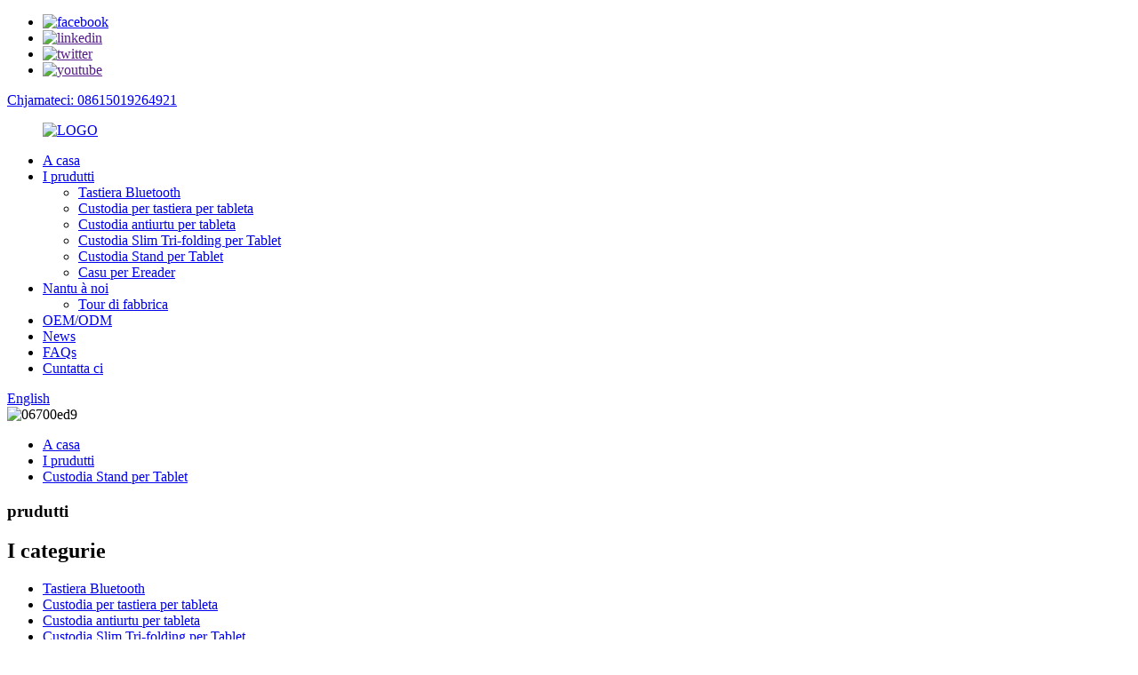

--- FILE ---
content_type: text/html
request_url: http://co.walkerscase.com/funda-case-for-samsung-galaxy-tab-s6-lite-10-4-2020-stand-leather-multiple-folding-cover-product/
body_size: 12801
content:
<!DOCTYPE html> <html dir="ltr" lang="co"> <head> <!-- Global site tag (gtag.js) - Google Analytics --> <script async src="https://www.googletagmanager.com/gtag/js?id=UA-195022108-26"></script> <script>
  window.dataLayer = window.dataLayer || [];
  function gtag(){dataLayer.push(arguments);}
  gtag('js', new Date());

  gtag('config', 'UA-195022108-26');
</script> <meta http-equiv="Content-Type" content="text/html; charset=UTF-8" /> <title>U megliu casu Funda per Samsung galaxy tab S6 lite 10.4 2020 Stand Leather Multiple Folding Cover Produttore è fabbrica |I camminatori</title> <meta property="fb:app_id" content="966242223397117" /> <meta name="viewport" content="width=device-width,initial-scale=1,minimum-scale=1,maximum-scale=1,user-scalable=no"> <link rel="apple-touch-icon-precomposed" href=""> <meta name="format-detection" content="telephone=no"> <meta name="apple-mobile-web-app-capable" content="yes"> <meta name="apple-mobile-web-app-status-bar-style" content="black"> <meta property="og:url" content="https://www.walkerscase.com/funda-case-for-samsung-galaxy-tab-s6-lite-10-4-2020-stand-leather-multiple-folding-cover-product/"/> <meta property="og:title" content="Funda case for Samsung galaxy tab S6 lite 10.4 2020 Stand Leather Multiple folding cover"/> <meta property="og:description" content="FULL PROTECTIVE SHELL Soft TPU back cover protects your tablet against scratches and slight bump. Soft microfiber lining with PU leather exterior prevent your tablet from scratched. BUILT-IN PENCIL HOLDER Built-in pencil holder and adapter slot strap your pencil. Whenever you want, easily to carr..."/> <meta property="og:type" content="product"/> <meta property="og:image" content="//cdn.globalso.com/walkerscase/画板-6-拷贝-141.jpg"/> <meta property="og:site_name" content="https://www.walkerscase.com/"/> <link href="//cdn.globalso.com/walkerscase/style/global/style.css" rel="stylesheet"> <link href="//cdn.globalso.com/walkerscase/style/public/public.css" rel="stylesheet">  <link rel="shortcut icon" href="//cdn.globalso.com/walkerscase/LOGO.png" /> <meta name="author" content="gd-admin"/> <meta name="description" itemprop="description" content="CUSTODIA PROTETTIVA COMPLETA A copertina posteriore in TPU morbida pruteghja a vostra tableta contr'à graffi è ligeri bump.Fodera in microfibra morbida cù esterno in pelle PU impedisce" />  <meta name="keywords" itemprop="keywords" content="custodia per tab s6 lite, custodia per tab s6 lite per samsung galaxy, custodia per tab s6 lite, prodotti, custodia per tablet" />  <link rel="canonical" href="https://www.walkerscase.com/funda-case-for-samsung-galaxy-tab-s6-lite-10-4-2020-stand-leather-multiple-folding-cover-product/" /> <link href="//cdn.globalso.com/hide_search.css" rel="stylesheet"/><link href="//www.walkerscase.com/style/co.html.css" rel="stylesheet"/></head> <body> <div class="container">     <!-- web_head start -->     <header class="web_head">     <div class="top_bar">       <div class="layout">         <ul class="head_sns">          		<li><a target="_blank" href="https://www.facebook.com/"><img src="//cdn.globalso.com/walkerscase/facebook.png" alt="facebook"></a></li> 			<li><a target="_blank" href=""><img src="//cdn.globalso.com/walkerscase/linkedin.png" alt="linkedin"></a></li> 			<li><a target="_blank" href=""><img src="//cdn.globalso.com/walkerscase/twitter.png" alt="twitter"></a></li> 			<li><a target="_blank" href=""><img src="//cdn.globalso.com/walkerscase/youtube.png" alt="youtube"></a></li> 	        </ul>         <div class="head_phone"><a href="tel:08615019264921">Chjamateci: 08615019264921</a></div>      </div>     </div>     <div class="head_layout layout">      <figure class="logo"> 	 <a href="/">			<img src="//cdn.globalso.com/walkerscase/LOGO.png" alt="LOGO"> 				</a> </figure>       <nav class="nav_wrap">         <ul class="head_nav">             <li><a href="/">A casa</a></li> <li class="current-post-ancestor current-menu-parent"><a href="/products/">I prudutti</a> <ul class="sub-menu"> 	<li><a href="/bluetooth-keyboard/">Tastiera Bluetooth</a></li> 	<li><a href="/keyboard-case-for-tablet/">Custodia per tastiera per tableta</a></li> 	<li><a href="/shockproof-case-for-tablet/">Custodia antiurtu per tableta</a></li> 	<li><a href="/slim-tri-folding-case-for-tablet/">Custodia Slim Tri-folding per Tablet</a></li> 	<li class="current-post-ancestor current-menu-parent"><a href="/stand-case-for-tablet/">Custodia Stand per Tablet</a></li> 	<li><a href="/case-for-ereader/">Casu per Ereader</a></li> </ul> </li> <li><a href="/about-us/">Nantu à noi</a> <ul class="sub-menu"> 	<li><a href="/factory-tour/">Tour di fabbrica</a></li> </ul> </li> <li><a href="/oemodm/">OEM/ODM</a></li> <li><a href="/news/">News</a></li> <li><a href="/faqs/">FAQs</a></li> <li><a href="/contact-us/">Cuntatta ci</a></li>         </ul>       </nav>       <div class="header_right">         <div id="btn-search" class="btn--search"></div>         <!--change-language-->         <div class="change-language ensemble">   <div class="change-language-info">     <div class="change-language-title medium-title">        <div class="language-flag language-flag-en"><a href="https://www.walkerscase.com/"><b class="country-flag"></b><span>English</span> </a></div>        <b class="language-icon"></b>      </div> 	<div class="change-language-cont sub-content">         <div class="empty"></div>     </div>   </div> </div> <!--theme260-->           <!--change-language theme437-->        </div>     </div>   </header>     <!--// web_head end --> <!-- sys_sub_head -->     <section class="sys_sub_head">            <div class="head_bn_item">	<img src="//cdn.globalso.com/walkerscase/06700ed91.jpg" alt="06700ed9"></div>         <section class="path_bar layout">       <ul>         <li> <a itemprop="breadcrumb" href="/">A casa</a></li><li> <a itemprop="breadcrumb" href="/products/" title="Products">I prudutti</a> </li><li> <a itemprop="breadcrumb" href="/stand-case-for-tablet/" title="Stand case for Tablet">Custodia Stand per Tablet</a> </li></li>       </ul>       <h1 class="pagnation_title">prudutti</h1>     </section>   </section>     <!-- page-layout start -->  <section class="web_main page_main">   <div class="layout">          <aside class="aside">   <section class="aside-wrap">     <section class="side-widget">     <div class="side-tit-bar">         <h2 class="side-tit">I categurie</h2>     </div>     <ul class="side-cate">       <li><a href="/bluetooth-keyboard/">Tastiera Bluetooth</a></li> <li><a href="/keyboard-case-for-tablet/">Custodia per tastiera per tableta</a></li> <li><a href="/shockproof-case-for-tablet/">Custodia antiurtu per tableta</a></li> <li><a href="/slim-tri-folding-case-for-tablet/">Custodia Slim Tri-folding per Tablet</a></li> <li class="current-post-ancestor current-menu-parent"><a href="/stand-case-for-tablet/">Custodia Stand per Tablet</a></li> <li><a href="/case-for-ereader/">Casu per Ereader</a></li>     </ul>   </section>   <div class="side-widget"> 	 <div class="side-product-items">               <div class="items_content">                <div class="side_slider">                     <ul class="swiper-wrapper"> 				                   <li class="swiper-slide gm-sep side_product_item">                     <figure > <a href="/magic-rotat-keyboard-case-for-ipad-10-2-10-9-pro-11-cover-factory-supplier-product/" class="item-img"><img src="//cdn.globalso.com/walkerscase/539-300x300.jpg" alt="Custodia Magic Rotating Keyboard Per iPad 10.2 10.9..."></a>                       <figcaption>                         <h3 class="item_title"><a href="/magic-rotat-keyboard-case-for-ipad-10-2-10-9-pro-11-cover-factory-supplier-product/">Custodia Magic Rotating Keyboard...</a></h3>                        </figcaption>                     </figure> 					</li> 					                   <li class="swiper-slide gm-sep side_product_item">                     <figure > <a href="/detachable-rotating-keyboard-case-for-ipad-10-2-10-9-pro-11-cover-factory-supplier-product/" class="item-img"><img src="//cdn.globalso.com/walkerscase/rotating-keyboard-case-300x300.jpg" alt="Custodia per tastiera rotante a 360 gradi per iPad 10.2..."></a>                       <figcaption>                         <h3 class="item_title"><a href="/detachable-rotating-keyboard-case-for-ipad-10-2-10-9-pro-11-cover-factory-supplier-product/">Tastiera rotante a 360 gradi...</a></h3>                        </figcaption>                     </figure> 					</li> 					                   <li class="swiper-slide gm-sep side_product_item">                     <figure > <a href="/shockproof-protective-case-for-ipad-10th-gen-10-9-factory-supplier-product/" class="item-img"><img src="//cdn.globalso.com/walkerscase/1121-300x300.jpg" alt="Custodia protettiva antiurtu per iPad 10th Gen 10..."></a>                       <figcaption>                         <h3 class="item_title"><a href="/shockproof-protective-case-for-ipad-10th-gen-10-9-factory-supplier-product/">Custodia protettiva antiurtu ...</a></h3>                        </figcaption>                     </figure> 					</li> 					                   <li class="swiper-slide gm-sep side_product_item">                     <figure > <a href="/for-ipad-pro-12-9-2022-6th-generation-case-sleep-cover-factory-product/" class="item-img"><img src="//cdn.globalso.com/walkerscase/1-154-300x300.jpg" alt="Custodia per iPad Pro 12.9 2022 di 6ª generazione..."></a>                       <figcaption>                         <h3 class="item_title"><a href="/for-ipad-pro-12-9-2022-6th-generation-case-sleep-cover-factory-product/">Per iPad Pro 12.9 2022 6th ...</a></h3>                        </figcaption>                     </figure> 					</li> 					                   <li class="swiper-slide gm-sep side_product_item">                     <figure > <a href="/detachable-keyboard-case-for-ipad-10-2-10-9-pro-11-cover-factory-supplier-product/" class="item-img"><img src="//cdn.globalso.com/walkerscase/1101-300x300.jpg" alt="Custodia per tastiera staccabile per iPad 10.2 10.9 Pro..."></a>                       <figcaption>                         <h3 class="item_title"><a href="/detachable-keyboard-case-for-ipad-10-2-10-9-pro-11-cover-factory-supplier-product/">Custodia per tastiera amovibile per ...</a></h3>                        </figcaption>                     </figure> 					</li> 					                </ul> 				 </div>                 <div class="btn-prev"></div>                 <div class="btn-next"></div>               </div>             </div>    </div>           </section> </aside>    <section class="main">        <!-- product info -->        <section class="product-intro"> 	   <h2 class="page_title">Custodia Funda per Samsung Galaxy Tab S6 lite 10.4 2020 Stand Leather Cover Multiple Folding</h2>          <div class="product-view" >            <!-- Piliang S-->                     <!-- Piliang E-->                     <div class="product-image"> <a class="cloud-zoom" id="zoom1" data-zoom="adjustX:0, adjustY:0" href="//cdn.globalso.com/walkerscase/画板-6-拷贝-141.jpg"> <img src="//cdn.globalso.com/walkerscase/画板-6-拷贝-141.jpg" itemprop="image" title="" alt="Custodia Funda per Samsung galaxy tab S6 lite 10.4 2020 Stand Cuoio Copertina pieghevole multipla Image Featured" style="width:100%" /></a> </div>                     <div class="image-additional-wrap">             <div class="image-additional">               <ul class="swiper-wrapper">                                 <li class="swiper-slide image-item current"> <a class="cloud-zoom-gallery item"  href="//cdn.globalso.com/walkerscase/画板-6-拷贝-141.jpg" data-zoom="useZoom:zoom1, smallImage://cdn.globalso.com/walkerscase/画板-6-拷贝-141.jpg" title=""><img src="//cdn.globalso.com/walkerscase/画板-6-拷贝-141-300x300.jpg" alt="Custodia Funda per Samsung Galaxy Tab S6 lite 10.4 2020 Stand Leather Cover Multiple Folding" /></a> </li>                                 <li class="swiper-slide image-item"> <a class="cloud-zoom-gallery item"  href="//cdn.globalso.com/walkerscase/画板-1-拷贝-3.jpg" data-zoom="useZoom:zoom1, smallImage://cdn.globalso.com/walkerscase/画板-1-拷贝-3.jpg" title=""><img src="//cdn.globalso.com/walkerscase/画板-1-拷贝-3-300x300.jpg" alt="Custodia Funda per Samsung Galaxy Tab S6 lite 10.4 2020 Stand Leather Cover Multiple Folding" /></a> </li>                                 <li class="swiper-slide image-item"> <a class="cloud-zoom-gallery item"  href="//cdn.globalso.com/walkerscase/画板-2-拷贝-3.jpg" data-zoom="useZoom:zoom1, smallImage://cdn.globalso.com/walkerscase/画板-2-拷贝-3.jpg" title=""><img src="//cdn.globalso.com/walkerscase/画板-2-拷贝-3-300x300.jpg" alt="Custodia Funda per Samsung Galaxy Tab S6 lite 10.4 2020 Stand Leather Cover Multiple Folding" /></a> </li>                                 <li class="swiper-slide image-item"> <a class="cloud-zoom-gallery item"  href="//cdn.globalso.com/walkerscase/画板-3-拷贝-3.jpg" data-zoom="useZoom:zoom1, smallImage://cdn.globalso.com/walkerscase/画板-3-拷贝-3.jpg" title=""><img src="//cdn.globalso.com/walkerscase/画板-3-拷贝-3-300x300.jpg" alt="Custodia Funda per Samsung Galaxy Tab S6 lite 10.4 2020 Stand Leather Cover Multiple Folding" /></a> </li>                                 <li class="swiper-slide image-item"> <a class="cloud-zoom-gallery item"  href="//cdn.globalso.com/walkerscase/画板-4-拷贝-3.jpg" data-zoom="useZoom:zoom1, smallImage://cdn.globalso.com/walkerscase/画板-4-拷贝-3.jpg" title=""><img src="//cdn.globalso.com/walkerscase/画板-4-拷贝-3-300x300.jpg" alt="Custodia Funda per Samsung Galaxy Tab S6 lite 10.4 2020 Stand Leather Cover Multiple Folding" /></a> </li>                                 <li class="swiper-slide image-item"> <a class="cloud-zoom-gallery item"  href="//cdn.globalso.com/walkerscase/画板-5-拷贝-3.jpg" data-zoom="useZoom:zoom1, smallImage://cdn.globalso.com/walkerscase/画板-5-拷贝-3.jpg" title=""><img src="//cdn.globalso.com/walkerscase/画板-5-拷贝-3-300x300.jpg" alt="Custodia Funda per Samsung Galaxy Tab S6 lite 10.4 2020 Stand Leather Cover Multiple Folding" /></a> </li>                               </ul>               <div class="swiper-pagination swiper-pagination-white"></div>             </div>             <div class="swiper-button-next swiper-button-white"></div>             <div class="swiper-button-prev swiper-button-white"></div>           </div>         </div>         <section class="product-summary"> 		 	           <div class="product-meta">              <p></p>             <br />                                   </div>           <div class="product-btn-wrap"> <a href="javascript:" onclick="showMsgPop();" class="email">Mandate un email à noi</a> </div>                  </section>       </section>       <section class="tab-content-wrap product-detail">         <div class="tab-title-bar detail-tabs">           <h2 class="tab-title title current"><span>Detail di u produttu</span></h2>                                                  </div>         <section class="tab-panel-wrap">           <section class="tab-panel disabled entry">             <section class="tab-panel-content">                                           <div class="fl-builder-content fl-builder-content-4637 fl-builder-content-primary fl-builder-global-templates-locked" data-post-id="4637"><div class="fl-row fl-row-full-width fl-row-bg-none fl-node-6051f5637eeba" data-node="6051f5637eeba"> 	<div class="fl-row-content-wrap"> 				<div class="fl-row-content fl-row-full-width fl-node-content"> 		 <div class="fl-col-group fl-node-6051f5c9798b7" data-node="6051f5c9798b7"> 			<div class="fl-col fl-node-6051f5c979a96" data-node="6051f5c979a96" style="width: 100%;"> 	<div class="fl-col-content fl-node-content"> 	<div class="fl-module fl-module-rich-text fl-node-6051f5637ed9c" data-node="6051f5637ed9c" data-animation-delay="0.0"> 	<div class="fl-module-content fl-node-content"> 		<div class="fl-rich-text"> 	<p align="justify"><span style="font-family: arial, helvetica, sans-serif; font-size: medium;"><b>CUSTODIA PIEGHEVOLE MULTIPLE</b></span></p> <p align="justify"><span style="font-family: arial, helvetica, sans-serif; font-size: medium;">U casu di design Origami permette parechje modi di piegamentu.U casu pò stà cun livellu verticale è horizontale.</span></p> <p><span style="font-family: arial, helvetica, sans-serif; font-size: medium;">I posti in piedi per vede è scrive soddisfanu e vostre diverse esigenze.</span></p> <p><span style="font-family: arial, helvetica, sans-serif; font-size: medium;">L&#39;angolo di visualizazione libera e vostre mani per altre attività è evita ogni dolore à l&#39;articulazione, mentre chì l&#39;angolo di digitazione vi permette di scrive o disegnà cunfortu.</span></p> <p align="justify"><b>DESIGN CU<span style="font-family: arial, helvetica, sans-serif; font-size: medium;">B</span></b><b><span style="font-family: arial, helvetica, sans-serif; font-size: medium;">UILT-IN</span>PORTAPENNA</b><b></b></p> <p><span style="font-family: arial, helvetica, sans-serif; font-size: medium;">Portapenne integratu è cinturione per adattatore per u vostru matita.</span></p> <p><span style="font-family: arial, helvetica, sans-serif; font-size: medium;">Ogni volta chì vulete, porta facilmente a vostra matita cù u vostru dispositivu.</span></p> <p><span style="font-family: arial, helvetica, sans-serif; font-size: medium;">Ùn vi preoccupate mai di perde u vostru Pencil, aduprate quandu è induve vulete.</span></p> <p><span style="font-size: medium; font-family: arial, helvetica, sans-serif;"><b>F</b><b>COPERTURA DI PROTEZIONE ULL</b></span></p> <p><span style="font-size: medium; font-family: arial, helvetica, sans-serif;">A copertina morbida in TPU pruteghja a vostra tableta contr&#39;à i graffi è u ligeru bump.</span></p> <p><span style="font-size: medium; font-family: arial, helvetica, sans-serif;">Fodera in microfibra morbida cù esterno in pelle PU impedisce chì a vostra tableta si graffia.</span></p> <p align="justify"><span style="font-size: medium; font-family: arial, helvetica, sans-serif;"><b>P</b><b>CUTOUTS RECISE</b><b></b></span></p> <p><span style="font-size: medium; font-family: arial, helvetica, sans-serif;">Tutte e funzioni di a tableta sò accessibili ancu cù u casu nantu.</span></p> <p align="justify"><span style="font-size: medium; font-family: arial, helvetica, sans-serif;"><b>A</b><b>UTO SLEEP AND WAKE UP FUNZIONE</b><b></b></span></p> <p><span style="font-size: medium; font-family: arial, helvetica, sans-serif;">Magnetu integratu per cuntrullà a funzione di sonnu / veglia.</span></p> <p><span style="font-size: medium; font-family: arial, helvetica, sans-serif;"><b>M</b><b>DESIGN CHIUSURA AGNETICA</b></span></p> <p><span style="font-size: medium; font-family: arial, helvetica, sans-serif;">Magnet assicura a chjusura di u casu, mantene a vostra tableta da i graffi di oggetti affilati.</span></p> <h3><span style="font-size: medium; font-family: arial, helvetica, sans-serif;"><b>DIMENSIONI</b><b></b></span></h3> <p><span style="font-size: medium; font-family: arial, helvetica, sans-serif;">Altezza x larghezza x prufundità: 250 mm x 170 mm x 10 mm</span></p> <p><span style="font-size: medium; font-family: arial, helvetica, sans-serif;">Peso: 320 g</span></p> </div>	</div> </div>	</div> </div>	</div>  <div class="fl-col-group fl-node-6051f579e0ffb" data-node="6051f579e0ffb"> 			<div class="fl-col fl-node-6051f579e11c3 fl-col-small" data-node="6051f579e11c3" style="width: 50%;"> 	<div class="fl-col-content fl-node-content"> 	<div class="fl-module fl-module-rich-text fl-node-6051f57dc3e3f" data-node="6051f57dc3e3f" data-animation-delay="0.0"> 	<div class="fl-module-content fl-node-content"> 		<div class="fl-rich-text"> 	<p><span style="font-size: medium; font-family: arial, helvetica, sans-serif;"><strong>SPECIFICAZIONI</strong></span></p> <p><span style="font-size: medium; font-family: arial, helvetica, sans-serif;">MOQ: 10PCS / culore</span></p> <p><span style="font-size: medium; font-family: arial, helvetica, sans-serif;">Certificazione: FCC, ROHS, CE,</span></p> <p><span style="font-size: medium; font-family: arial, helvetica, sans-serif;">Disegnu: Custodia in pelle TPU cù portapenne cù design origami</span></p> <p><span style="font-size: medium; font-family: arial, helvetica, sans-serif;">Imballaggio: saccu opp</span></p> <p><span style="font-size: medium; font-family: arial, helvetica, sans-serif;">Pagamentu: 1.T/T 2.Western Union 3. Paypal</span></p> <p><span style="font-size: medium; font-family: arial, helvetica, sans-serif;">Logo: Debossed / Accetta persunalizatu</span></p> <p><span style="font-size: medium; font-family: arial, helvetica, sans-serif;">Disegnu OEM / ODM: accettà u disignu persunalizatu</span></p> <p><span style="font-size: medium; font-family: arial, helvetica, sans-serif;">Tempu di consegna: 3-5 ghjorni di travagliu</span></p> </div>	</div> </div>	</div> </div>			<div class="fl-col fl-node-6051f579e11de fl-col-small" data-node="6051f579e11de" style="width: 50%;"> 	<div class="fl-col-content fl-node-content"> 	<div class="fl-module fl-module-rich-text fl-node-6051f588d32a6" data-node="6051f588d32a6" data-animation-delay="0.0"> 	<div class="fl-module-content fl-node-content"> 		<div class="fl-rich-text"> 	<p> </p> <p><span style="font-size: medium; font-family: arial, helvetica, sans-serif;">Materiale: pelle PU, microfibra morbida è scocca posteriore in TPU</span></p> <p><span style="font-size: medium; font-family: arial, helvetica, sans-serif;">Water Repellent: Iè, casu esterno.</span></p> <p><span style="font-size: medium; font-family: arial, helvetica, sans-serif;">Sonnu / Wake Magnet: Iè</span></p> <p><span style="font-size: medium; font-family: arial, helvetica, sans-serif;">Magnete di chiusura: Iè</span></p> <p><span style="font-size: medium; font-family: arial, helvetica, sans-serif;">Camera Hole: Iè</span></p> <p><span style="font-size: medium; font-family: arial, helvetica, sans-serif;">Auriculare è Foro di parlante: Iè</span></p> <p><span style="font-size: medium; font-family: arial, helvetica, sans-serif;">Posizioni di visualizazione: livelli verticale è horizontale</span></p> <p><span style="font-size: medium; font-family: arial, helvetica, sans-serif;">Marca: Walkers</span></p> </div>	</div> </div>	</div> </div>	</div>  <div class="fl-col-group fl-node-6051f5637fbb5" data-node="6051f5637fbb5"> 			<div class="fl-col fl-node-6051f5637fcf4" data-node="6051f5637fcf4" style="width: 100%;"> 	<div class="fl-col-content fl-node-content"> 	<div class="fl-module fl-module-heading fl-node-605568a572714" data-node="605568a572714" data-animation-delay="0.0"> 	<div class="fl-module-content fl-node-content"> 		<h3 class="fl-heading"> 		<span class="fl-heading-text">I seguenti mudelli di tableta sò dispunibili.Benvenuti à l'inchiesta altre tablette.</span> 	</h3>	</div> </div><div class="fl-module fl-module-rich-text fl-node-6051f5d09d1de" data-node="6051f5d09d1de" data-animation-delay="0.0"> 	<div class="fl-module-content fl-node-content"> 		<div class="fl-rich-text"> 	<table border="0" cellspacing="0"> <tbody> <tr> <td rowspan="10" valign="center" width="73"> <p align="center"><span style="font-size: medium; font-family: arial, helvetica, sans-serif;">Per Apple</span></p> </td> <td valign="center" width="244"><span style="font-size: medium; font-family: arial, helvetica, sans-serif;">iPad 10.2 2020 8ª generazione</span></td> <td valign="center" width="259"> <p align="justify"><span style="font-size: medium; font-family: arial, helvetica, sans-serif;">Modelu: A2270, A2428, A2429, A2430;</span></p> </td> </tr> <tr> <td valign="center" width="244"><span style="font-size: medium; font-family: arial, helvetica, sans-serif;">iPad 10.2 2019 7a generazione</span></td> <td valign="center" width="259"> <p align="justify"><span style="font-size: medium; font-family: arial, helvetica, sans-serif;">Modellu: A2197, A2200, A2198</span></p> </td> </tr> <tr> <td valign="center" width="244"><span style="font-size: medium; font-family: arial, helvetica, sans-serif;">iPad Air 4<sup>th</sup>Generazione 10.9&quot; 2020</span></td> <td valign="center" width="259"> <p align="justify"><span style="font-size: medium; font-family: arial, helvetica, sans-serif;">Modelu: A2072, A2316, A2324, A2325</span></p> </td> </tr> <tr> <td valign="center" width="244"><span style="font-size: medium; font-family: arial, helvetica, sans-serif;">iPad Pro 11 2020 2ª generazione</span></td> <td valign="center" width="259"><span style="font-size: medium; font-family: arial, helvetica, sans-serif;">Modellu: A2228, A2068, A2230, A2231</span></td> </tr> <tr> <td valign="center" width="244"><span style="font-size: medium; font-family: arial, helvetica, sans-serif;">iPad Pro 11 2018</span></td> <td valign="center" width="259"><span style="font-size: medium; font-family: arial, helvetica, sans-serif;">Modellu: A2013, A1934, A1980, A1979</span></td> </tr> <tr> <td valign="center" width="244"><span style="font-size: medium; font-family: arial, helvetica, sans-serif;">iPad Pro 12.9 2020 4ª generazione</span></td> <td valign="center" width="259"> <p align="justify"><span style="font-size: medium; font-family: arial, helvetica, sans-serif;">Modellu: A2229, A2069, A2232, A2233</span></p> </td> </tr> <tr> <td valign="center" width="244"><span style="font-size: medium; font-family: arial, helvetica, sans-serif;">iPad Pro 12.9 2018 3ª generazione</span></td> <td valign="center" width="259"> <p align="justify"><span style="font-size: medium; font-family: arial, helvetica, sans-serif;">Modelu: A1876, A2014, A1895, A1983</span></p> </td> </tr> <tr> <td valign="center" width="244"><span style="font-size: medium; font-family: arial, helvetica, sans-serif;">iPad air 10.5 2019 3ª generazione</span></td> <td valign="center" width="259"><span style="font-size: medium; font-family: arial, helvetica, sans-serif;">Modelu: A2152, A2123, A2153, A2154</span></td> </tr> <tr> <td valign="center" width="244"><span style="font-size: medium; font-family: arial, helvetica, sans-serif;">iPad mini 5 4</span></td> <td valign="center" width="259"><span style="font-size: medium; font-family: arial, helvetica, sans-serif;">Modellu: A2133, A2124, A2126, A2125</span></td> </tr> <tr> <td valign="center" width="244"><span style="font-size: medium; font-family: arial, helvetica, sans-serif;">iPad 9.7 2018/2017 (6ª 5ª generazione)</span></td> <td valign="center" width="259"><span style="font-size: medium; font-family: arial, helvetica, sans-serif;">Modelu: A1893, A1954, A1822, A1823</span></td> </tr> <tr> <td rowspan="7" valign="center" width="73"> <p align="center"><span style="font-size: medium; font-family: arial, helvetica, sans-serif;">Per Samsung</span></p> </td> <td valign="center" nowrap="nowrap"><span style="font-size: medium; font-family: arial, helvetica, sans-serif;">Galaxy Tab S7 12.4&quot; (2020)</span></td> <td valign="center" nowrap="nowrap"><span style="font-size: medium; font-family: arial, helvetica, sans-serif;">Modelu: SM-T975 SM-970</span></td> </tr> <tr> <td valign="center" nowrap="nowrap"><span style="font-size: medium; font-family: arial, helvetica, sans-serif;">Galaxy Tab S7 11&quot; (2020)</span></td> <td valign="center" nowrap="nowrap"><span style="font-size: medium; font-family: arial, helvetica, sans-serif;">Modelu: SM-T875 SM-870</span></td> </tr> <tr> <td valign="center" width="244"><span style="font-size: medium; font-family: arial, helvetica, sans-serif;">Galaxy tab S6 Lite 10.4&quot; 2020</span></td> <td valign="center" width="259"><span style="font-size: medium; font-family: arial, helvetica, sans-serif;">Modelu: SM-P610 SM-P615</span></td> </tr> <tr> <td valign="center" width="244"><span style="font-size: medium; font-family: arial, helvetica, sans-serif;">Galaxy Tab S6 10.5 2019</span></td> <td valign="center" width="259"><span style="font-size: medium; font-family: arial, helvetica, sans-serif;">Mudellu: SM-T860 SM-T865</span></td> </tr> <tr> <td valign="center" width="244"><span style="font-size: medium; font-family: arial, helvetica, sans-serif;">Galaxy Tab A 10.1 (2019)</span></td> <td valign="center" width="259"><span style="font-size: medium; font-family: arial, helvetica, sans-serif;">Modellu: SM-T510 SM-T515</span></td> </tr> <tr> <td valign="center" width="244"><span style="font-size: medium; font-family: arial, helvetica, sans-serif;">Galaxy Tab 10.5 S5E (2019)</span></td> <td valign="center" width="259"><span style="font-size: medium; font-family: arial, helvetica, sans-serif;">Mudellu: SM-T720 SM-T725</span></td> </tr> <tr> <td valign="center" width="244"><span style="font-size: medium; font-family: arial, helvetica, sans-serif;">Galaxy Tab S4 10.5 2018</span></td> <td valign="center" width="259"><span style="font-size: medium; font-family: arial, helvetica, sans-serif;">Mudellu: SM-T830 SM-T835</span></td> </tr> </tbody> </table> <p><span style="font-size: medium; font-family: arial, helvetica, sans-serif;"><a href="https://www.walkerscase.com/uploads/1-15.jpg"><img class="alignnone size-full wp-image-4734" alt="1 (1)" src="https://www.walkerscase.com/uploads/1-15.jpg" /></a> <a href="https://www.walkerscase.com/uploads/1-25.jpg"><img class="alignnone size-medium wp-image-4735" alt="1 (2)" src="https://www.walkerscase.com/uploads/1-25.jpg" /></a> <a href="https://www.walkerscase.com/uploads/1-36.jpg"><img class="alignnone size-medium wp-image-4736" alt="1 (3)" src="https://www.walkerscase.com/uploads/1-36.jpg" /></a> <a href="https://www.walkerscase.com/uploads/1-45.jpg"><img class="alignnone size-medium wp-image-4737" alt="1 (4)" src="https://www.walkerscase.com/uploads/1-45.jpg" /></a> <a href="https://www.walkerscase.com/uploads/1-54.jpg"><img class="alignnone size-medium wp-image-4738" alt="1 (5)" src="https://www.walkerscase.com/uploads/1-54.jpg" /></a> <a href="https://www.walkerscase.com/uploads/1-64.jpg"><img class="alignnone size-medium wp-image-4739" alt="1 (6)" src="https://www.walkerscase.com/uploads/1-64.jpg" /></a> <a href="https://www.walkerscase.com/uploads/1-71.jpg"><img class="alignnone size-medium wp-image-4740" alt="1 (7)" src="https://www.walkerscase.com/uploads/1-71.jpg" /></a> <a href="https://www.walkerscase.com/uploads/1-82.jpg"><img class="alignnone size-medium wp-image-4741" alt="1 (8)" src="https://www.walkerscase.com/uploads/1-82.jpg" /></a> <a href="https://www.walkerscase.com/uploads/1-91.jpg"><img class="alignnone size-medium wp-image-4742" alt="1 (9)" src="https://www.walkerscase.com/uploads/1-91.jpg" /></a> <a href="https://www.walkerscase.com/uploads/1-10.jpg"><img class="alignnone size-medium wp-image-4743" alt="1 (10)" src="https://www.walkerscase.com/uploads/1-10.jpg" /></a> <a href="https://www.walkerscase.com/uploads/1-111.jpg"><img class="alignnone size-medium wp-image-4744" alt="1 (11)" src="https://www.walkerscase.com/uploads/1-111.jpg" /></a></span></p> </div>	</div> </div>	</div> </div>	</div> 		</div> 	</div> </div></div><!--<div id="downaspdf">                     <a title="Download this Product as PDF" href="/downloadpdf.php?id=4637" rel="external nofollow"><span>Download as PDF</span></a>                 </div>-->                            <div class="clear"></div>                                                         <hr>               <li><b>Previous:</b>                 <a href="/bluetooth-keyboard-case-for-samsung-galaxy-tab-s6-lite-cover-supplier-product/" rel="prev">Custodia di tastiera per Samsung galaxy tab S6 lite 10.4 fornitore di cover</a>              </li>               <li><b>Next:</b>                 <a href="/for-ipad-10-2-2019-2020-case-funda-with-pencil-holder-cover-for-ipad-7th-8th-generation-product/" rel="next">Per iPad 10.2 2019 2020 2021 Custodia Multiple Stand Angles Cover per iPad 9 7th 8th Generation cù portapenne</a>              </li>               <hr>                           </section>           </section>                                          <section class="tab-panel disabled entry">             <section class="tab-panel-content">                           </section>           </section>                   </section>       </section>           <!-- inquiry form -->         <div class="inquiry-form-wrap">          <script type="text/javascript" src="//www.globalso.site/form.js"></script>           <div class="ad_prompt">Scrivite u vostru missaghju quì è mandate à noi</div>         </div>     <div class="goods-may-like">         <div class="index_title_bar">         <h2 class="good_title">Pruduttu<span>categurie</span></h2>       </div>          <div class="layer-bd">                                    <div class="swiper-slider">         <ul class="swiper-wrapper">                               <li class="swiper-slide product_item">             <figure> <span class="item_img"> <img src="//cdn.globalso.com/walkerscase/1-140-300x300.jpg" alt="Custodia per tableta per Oppo Pad Air 2022 10.36 inch case all&#39;ingrosso di fabbrica"><a href="/case-for-oppo-pad-air-2022-10-36-inch-cover-factory-wholesales-product/" title="Tablet case cover for Oppo Pad Air 2022 10.36 inch case factory wholesales"></a> </span>               <figcaption>                 <h3 class="item_title"><a href="/case-for-oppo-pad-air-2022-10-36-inch-cover-factory-wholesales-product/" title="Tablet case cover for Oppo Pad Air 2022 10.36 inch case factory wholesales">Custodia per tableta per Oppo Pad Air 2022 10.36 i...</a></h3>               </figcaption>             </figure>           </li>                     <li class="swiper-slide product_item">             <figure> <span class="item_img"> <img src="//cdn.globalso.com/walkerscase/画板-152-300x300.jpg" alt="Per iPad 10.2 2019 2020 2021 Custodia Multiple Stand Angles Cover per iPad 9 7th 8th Generation cù portapenne"><a href="/for-ipad-10-2-2019-2020-case-funda-with-pencil-holder-cover-for-ipad-7th-8th-generation-product/" title="For iPad 10.2 2019 2020 2021 Case Multiple Stand Angles Cover for iPad 9 7th 8th Generation with pencil holder"></a> </span>               <figcaption>                 <h3 class="item_title"><a href="/for-ipad-10-2-2019-2020-case-funda-with-pencil-holder-cover-for-ipad-7th-8th-generation-product/" title="For iPad 10.2 2019 2020 2021 Case Multiple Stand Angles Cover for iPad 9 7th 8th Generation with pencil holder">Per iPad 10.2 2019 2020 2021 Case Multiple Stan...</a></h3>               </figcaption>             </figure>           </li>                     <li class="swiper-slide product_item">             <figure> <span class="item_img"> <img src="//cdn.globalso.com/walkerscase/1-125-300x300.jpg" alt="Custodia Magnetica Sottile per Samsung Galaxy Tab S8 11 2022 Ligera Trifolding Tablet Funda"><a href="/magnetic-thin-case-for-samsung-galaxy-tab-s8-11-2022-lightweight-trifolding-tablet-funda-product/" title="Magnetic Thin case for Samsung galaxy tab S8 11 2022 Lightweight Trifolding Tablet Funda"></a> </span>               <figcaption>                 <h3 class="item_title"><a href="/magnetic-thin-case-for-samsung-galaxy-tab-s8-11-2022-lightweight-trifolding-tablet-funda-product/" title="Magnetic Thin case for Samsung galaxy tab S8 11 2022 Lightweight Trifolding Tablet Funda">Custodia sottile magnetica per Samsung Galaxy Tab S8 11...</a></h3>               </figcaption>             </figure>           </li>                     <li class="swiper-slide product_item">             <figure> <span class="item_img"> <img src="//cdn.globalso.com/walkerscase/95-300x300.jpg" alt="Custodia robusta in silicone antiurto per Amazon Kindle Fire HD 10/10 Plus 2021"><a href="/rugged-silicone-shockproof-case-for-amazon-kindle-fire-hd-10-plus-2021-product/" title="Rugged Silicone Shockproof Case for Amazon Kindle Fire HD 10 /10 Plus 2021"></a> </span>               <figcaption>                 <h3 class="item_title"><a href="/rugged-silicone-shockproof-case-for-amazon-kindle-fire-hd-10-plus-2021-product/" title="Rugged Silicone Shockproof Case for Amazon Kindle Fire HD 10 /10 Plus 2021">Custodia robusta in silicone antiurto per Amazon Kind...</a></h3>               </figcaption>             </figure>           </li>                     <li class="swiper-slide product_item">             <figure> <span class="item_img"> <img src="//cdn.globalso.com/walkerscase/7-3-300x300.jpg" alt="Custodia ultra sottile per u novu kindle 2019 10th Generation Smart funda per Kindle 10 Sleepcover"><a href="/case-for-all-new-kindle-2019-10th-generation-product/" title="Ultra Slim case for All-new kindle 2019 10th Generation Smart funda for Kindle 10 Sleepcover"></a> </span>               <figcaption>                 <h3 class="item_title"><a href="/case-for-all-new-kindle-2019-10th-generation-product/" title="Ultra Slim case for All-new kindle 2019 10th Generation Smart funda for Kindle 10 Sleepcover">Custodia ultra sottile per u novu kindle 2019 10th Ge...</a></h3>               </figcaption>             </figure>           </li>                     <li class="swiper-slide product_item">             <figure> <span class="item_img"> <img src="//cdn.globalso.com/walkerscase/for-Lenovo-tab-M10-Plus-3-Gen-10.6-300x300.jpg" alt="per Lenovo tab M10 3rd Gen 2022 10.6 inch case cover fornitore di fabbrica"><a href="/case-cover-for-lenovo-tab-m10-3rd-gen-2022-10-6-magnetic-leather-funda-factory-supplier-product/" title="for Lenovo tab M10 3rd Gen 2022 10.6 inch case cover factory supplier"></a> </span>               <figcaption>                 <h3 class="item_title"><a href="/case-cover-for-lenovo-tab-m10-3rd-gen-2022-10-6-magnetic-leather-funda-factory-supplier-product/" title="for Lenovo tab M10 3rd Gen 2022 10.6 inch case cover factory supplier">per Lenovo tab M10 3rd Gen 2022 10.6 inch case ...</a></h3>               </figcaption>             </figure>           </li>                             </ul>         </div>        <div class="swiper-control">                 <div class="swiper-buttons">                   <span class="swiper-button-prev"></span>                   <span class="swiper-button-next"></span>                 </div>                 <div class="swiper-pagination"></div>               </div>             </div>           </div> 	     	   </section>       </div>     </section> 	 	  	 <div class="clear"></div>  <!-- web_footer start -->     <footer class="web_footer">     <div class="layout">       <div class="foor_service">         <nav class="foot_item foot_nav wow fadeInLeftA" data-wow-delay=".5s" data-wow-duration=".8s">           <h2 class="fot_tit">infurmazione</h2>           <ul> 	<li><a href="/about-us/">Nantu à noi</a></li> <li><a href="/contact-us/">Cuntatta ci</a></li> <li><a href="/factory-tour/">Tour di fabbrica</a></li> <li><a href="/faqs/">FAQs</a></li>           </ul>         </nav>                   <div class="foot_item foot_company_item wow fadeInLeftA" data-wow-delay=".7s" data-wow-duration=".8s">            <h2 class="fot_tit">inchiesta</h2>             <p class="">Per dumande nantu à i nostri prudutti o lista di prezzi, lasciate u vostru email à noi è seremu in cuntattu in 24 ore.</p> <a href="javascript:" class="inquiry_btn">dumanda avà</a>       </div>                           <div class="foot_item foot_contact_item wow fadeInLeftA" data-wow-delay=".9s" data-wow-duration=".8s">           <h2 class="fot_tit">cuntatta ci</h2>           <ul class="foot_contact"> 	<li class="foot_address">32th Building, Changping Industry Center, North Rd, Changping Town, Dongguang City, Cina</li>	<li class="foot_phone"><a href="tel:08615019264921">08615019264921</a></li>	<li class="foot_phone"><a href="tel:Skype: walkermoving">Skype: walkermoving</a></li>	<li class="foot_email"><a href="mailto:salesmanager@walkers-nfcase.com">salesmanager@walkers-nfcase.com</a></li>          </ul>            <ul class="foot_sns"> 		<li><a target="_blank" href="https://www.facebook.com/"><img src="//cdn.globalso.com/walkerscase/facebook.png" alt="facebook"></a></li> 			<li><a target="_blank" href=""><img src="//cdn.globalso.com/walkerscase/linkedin.png" alt="linkedin"></a></li> 			<li><a target="_blank" href=""><img src="//cdn.globalso.com/walkerscase/twitter.png" alt="twitter"></a></li> 			<li><a target="_blank" href=""><img src="//cdn.globalso.com/walkerscase/youtube.png" alt="youtube"></a></li> 	          </ul>         </div>    </div> 	<div class="copyright wow fadeInLeftA" data-wow-delay="1.2s" data-wow-duration=".8s">© Copyright - 2010-2021 : Tutti i diritti riservati.<script type="text/javascript" src="//www.globalso.site/livechat.js"></script></div>            </div>        </footer>     <!--// web_footer end -->    </div>    <!--// container end --> <aside class="scrollsidebar" id="scrollsidebar">   <div class="side_content">     <div class="side_list">       <header class="hd"><img src="//cdn.globalso.com/title_pic.png" alt="Inuiry in linea"/></header>       <div class="cont">         <li><a class="email" href="javascript:" onclick="showMsgPop();">Mandate e-mail</a></li>                                       </div>                   <div class="side_title"><a  class="close_btn"><span>x</span></a></div>     </div>   </div>   <div class="show_btn"></div> </aside> <div class="inquiry-pop-bd">   <div class="inquiry-pop"> <i class="ico-close-pop" onclick="hideMsgPop();"></i>     <script type="text/javascript" src="//www.globalso.site/form.js"></script>   </div> </div> <div class="web-search"> <b id="btn-search-close" class="btn--search-close"></b>   <div style=" width:100%">     <div class="head-search">      <form action="/search.php" method="get">         <input class="search-ipt" name="s" placeholder="Start Typing..." /> 		<input type="hidden" name="cat" value="490"/>         <input class="search-btn" type="submit" value="" />         <span class="search-attr">Preme Enter per circà o ESC per chjude</span>       </form>     </div>   </div> </div>  <script type="text/javascript" src="//cdn.globalso.com/walkerscase/style/global/js/jquery.min.js"></script>  <script type="text/javascript" src="//cdn.globalso.com/walkerscase/style/global/js/common.js"></script> <script type="text/javascript" src="//cdn.globalso.com/walkerscase/style/public/public.js"></script> <script>
function getCookie(name) {
    var arg = name + "=";
    var alen = arg.length;
    var clen = document.cookie.length;
    var i = 0;
    while (i < clen) {
        var j = i + alen;
        if (document.cookie.substring(i, j) == arg) return getCookieVal(j);
        i = document.cookie.indexOf(" ", i) + 1;
        if (i == 0) break;
    }
    return null;
}
function setCookie(name, value) {
    var expDate = new Date();
    var argv = setCookie.arguments;
    var argc = setCookie.arguments.length;
    var expires = (argc > 2) ? argv[2] : null;
    var path = (argc > 3) ? argv[3] : null;
    var domain = (argc > 4) ? argv[4] : null;
    var secure = (argc > 5) ? argv[5] : false;
    if (expires != null) {
        expDate.setTime(expDate.getTime() + expires);
    }
    document.cookie = name + "=" + escape(value) + ((expires == null) ? "": ("; expires=" + expDate.toUTCString())) + ((path == null) ? "": ("; path=" + path)) + ((domain == null) ? "": ("; domain=" + domain)) + ((secure == true) ? "; secure": "");
}
function getCookieVal(offset) {
    var endstr = document.cookie.indexOf(";", offset);
    if (endstr == -1) endstr = document.cookie.length;
    return unescape(document.cookie.substring(offset, endstr));
}

var firstshow = 0;
var cfstatshowcookie = getCookie('easyiit_stats');
if (cfstatshowcookie != 1) {
    a = new Date();
    h = a.getHours();
    m = a.getMinutes();
    s = a.getSeconds();
    sparetime = 1000 * 60 * 60 * 24 * 1 - (h * 3600 + m * 60 + s) * 1000 - 1;
    setCookie('easyiit_stats', 1, sparetime, '/');
    firstshow = 1;
}
if (!navigator.cookieEnabled) {
    firstshow = 0;
}
var referrer = escape(document.referrer);
var currweb = escape(location.href);
var screenwidth = screen.width;
var screenheight = screen.height;
var screencolordepth = screen.colorDepth;
$(function($){
   $.get("https://www.walkerscase.com/statistic.php", { action:'stats_init', assort:0, referrer:referrer, currweb:currweb , firstshow:firstshow ,screenwidth:screenwidth, screenheight: screenheight, screencolordepth: screencolordepth, ranstr: Math.random()},function(data){}, "json");
			
});
</script> <!--[if lt IE 9]> <script src="//cdn.globalso.com/walkerscase/style/global/js/html5.js"></script> <![endif]--> <script type="text/javascript">

if(typeof jQuery == 'undefined' || typeof jQuery.fn.on == 'undefined') {
	document.write('<script src="https://www.walkerscase.com/wp-content/plugins/bb-plugin/js/jquery.js"><\/script>');
	document.write('<script src="https://www.walkerscase.com/wp-content/plugins/bb-plugin/js/jquery.migrate.min.js"><\/script>');
}

</script><ul class="prisna-wp-translate-seo" id="prisna-translator-seo"><li class="language-flag language-flag-en"><a href="https://www.walkerscase.com/funda-case-for-samsung-galaxy-tab-s6-lite-10-4-2020-stand-leather-multiple-folding-cover-product/" title="English" target="_blank"><b class="country-flag"></b><span>English</span></a></li><li class="language-flag language-flag-fr"><a href="http://fr.walkerscase.com/funda-case-for-samsung-galaxy-tab-s6-lite-10-4-2020-stand-leather-multiple-folding-cover-product/" title="French" target="_blank"><b class="country-flag"></b><span>French</span></a></li><li class="language-flag language-flag-de"><a href="http://de.walkerscase.com/funda-case-for-samsung-galaxy-tab-s6-lite-10-4-2020-stand-leather-multiple-folding-cover-product/" title="German" target="_blank"><b class="country-flag"></b><span>German</span></a></li><li class="language-flag language-flag-pt"><a href="http://pt.walkerscase.com/funda-case-for-samsung-galaxy-tab-s6-lite-10-4-2020-stand-leather-multiple-folding-cover-product/" title="Portuguese" target="_blank"><b class="country-flag"></b><span>Portuguese</span></a></li><li class="language-flag language-flag-es"><a href="http://es.walkerscase.com/funda-case-for-samsung-galaxy-tab-s6-lite-10-4-2020-stand-leather-multiple-folding-cover-product/" title="Spanish" target="_blank"><b class="country-flag"></b><span>Spanish</span></a></li><li class="language-flag language-flag-ru"><a href="http://ru.walkerscase.com/funda-case-for-samsung-galaxy-tab-s6-lite-10-4-2020-stand-leather-multiple-folding-cover-product/" title="Russian" target="_blank"><b class="country-flag"></b><span>Russian</span></a></li><li class="language-flag language-flag-ja"><a href="http://ja.walkerscase.com/funda-case-for-samsung-galaxy-tab-s6-lite-10-4-2020-stand-leather-multiple-folding-cover-product/" title="Japanese" target="_blank"><b class="country-flag"></b><span>Japanese</span></a></li><li class="language-flag language-flag-ko"><a href="http://ko.walkerscase.com/funda-case-for-samsung-galaxy-tab-s6-lite-10-4-2020-stand-leather-multiple-folding-cover-product/" title="Korean" target="_blank"><b class="country-flag"></b><span>Korean</span></a></li><li class="language-flag language-flag-ar"><a href="http://ar.walkerscase.com/funda-case-for-samsung-galaxy-tab-s6-lite-10-4-2020-stand-leather-multiple-folding-cover-product/" title="Arabic" target="_blank"><b class="country-flag"></b><span>Arabic</span></a></li><li class="language-flag language-flag-ga"><a href="http://ga.walkerscase.com/funda-case-for-samsung-galaxy-tab-s6-lite-10-4-2020-stand-leather-multiple-folding-cover-product/" title="Irish" target="_blank"><b class="country-flag"></b><span>Irish</span></a></li><li class="language-flag language-flag-el"><a href="http://el.walkerscase.com/funda-case-for-samsung-galaxy-tab-s6-lite-10-4-2020-stand-leather-multiple-folding-cover-product/" title="Greek" target="_blank"><b class="country-flag"></b><span>Greek</span></a></li><li class="language-flag language-flag-tr"><a href="http://tr.walkerscase.com/funda-case-for-samsung-galaxy-tab-s6-lite-10-4-2020-stand-leather-multiple-folding-cover-product/" title="Turkish" target="_blank"><b class="country-flag"></b><span>Turkish</span></a></li><li class="language-flag language-flag-it"><a href="http://it.walkerscase.com/funda-case-for-samsung-galaxy-tab-s6-lite-10-4-2020-stand-leather-multiple-folding-cover-product/" title="Italian" target="_blank"><b class="country-flag"></b><span>Italian</span></a></li><li class="language-flag language-flag-da"><a href="http://da.walkerscase.com/funda-case-for-samsung-galaxy-tab-s6-lite-10-4-2020-stand-leather-multiple-folding-cover-product/" title="Danish" target="_blank"><b class="country-flag"></b><span>Danish</span></a></li><li class="language-flag language-flag-ro"><a href="http://ro.walkerscase.com/funda-case-for-samsung-galaxy-tab-s6-lite-10-4-2020-stand-leather-multiple-folding-cover-product/" title="Romanian" target="_blank"><b class="country-flag"></b><span>Romanian</span></a></li><li class="language-flag language-flag-id"><a href="http://id.walkerscase.com/funda-case-for-samsung-galaxy-tab-s6-lite-10-4-2020-stand-leather-multiple-folding-cover-product/" title="Indonesian" target="_blank"><b class="country-flag"></b><span>Indonesian</span></a></li><li class="language-flag language-flag-cs"><a href="http://cs.walkerscase.com/funda-case-for-samsung-galaxy-tab-s6-lite-10-4-2020-stand-leather-multiple-folding-cover-product/" title="Czech" target="_blank"><b class="country-flag"></b><span>Czech</span></a></li><li class="language-flag language-flag-af"><a href="http://af.walkerscase.com/funda-case-for-samsung-galaxy-tab-s6-lite-10-4-2020-stand-leather-multiple-folding-cover-product/" title="Afrikaans" target="_blank"><b class="country-flag"></b><span>Afrikaans</span></a></li><li class="language-flag language-flag-sv"><a href="http://sv.walkerscase.com/funda-case-for-samsung-galaxy-tab-s6-lite-10-4-2020-stand-leather-multiple-folding-cover-product/" title="Swedish" target="_blank"><b class="country-flag"></b><span>Swedish</span></a></li><li class="language-flag language-flag-pl"><a href="http://pl.walkerscase.com/funda-case-for-samsung-galaxy-tab-s6-lite-10-4-2020-stand-leather-multiple-folding-cover-product/" title="Polish" target="_blank"><b class="country-flag"></b><span>Polish</span></a></li><li class="language-flag language-flag-eu"><a href="http://eu.walkerscase.com/funda-case-for-samsung-galaxy-tab-s6-lite-10-4-2020-stand-leather-multiple-folding-cover-product/" title="Basque" target="_blank"><b class="country-flag"></b><span>Basque</span></a></li><li class="language-flag language-flag-ca"><a href="http://ca.walkerscase.com/funda-case-for-samsung-galaxy-tab-s6-lite-10-4-2020-stand-leather-multiple-folding-cover-product/" title="Catalan" target="_blank"><b class="country-flag"></b><span>Catalan</span></a></li><li class="language-flag language-flag-eo"><a href="http://eo.walkerscase.com/funda-case-for-samsung-galaxy-tab-s6-lite-10-4-2020-stand-leather-multiple-folding-cover-product/" title="Esperanto" target="_blank"><b class="country-flag"></b><span>Esperanto</span></a></li><li class="language-flag language-flag-hi"><a href="http://hi.walkerscase.com/funda-case-for-samsung-galaxy-tab-s6-lite-10-4-2020-stand-leather-multiple-folding-cover-product/" title="Hindi" target="_blank"><b class="country-flag"></b><span>Hindi</span></a></li><li class="language-flag language-flag-lo"><a href="http://lo.walkerscase.com/funda-case-for-samsung-galaxy-tab-s6-lite-10-4-2020-stand-leather-multiple-folding-cover-product/" title="Lao" target="_blank"><b class="country-flag"></b><span>Lao</span></a></li><li class="language-flag language-flag-sq"><a href="http://sq.walkerscase.com/funda-case-for-samsung-galaxy-tab-s6-lite-10-4-2020-stand-leather-multiple-folding-cover-product/" title="Albanian" target="_blank"><b class="country-flag"></b><span>Albanian</span></a></li><li class="language-flag language-flag-am"><a href="http://am.walkerscase.com/funda-case-for-samsung-galaxy-tab-s6-lite-10-4-2020-stand-leather-multiple-folding-cover-product/" title="Amharic" target="_blank"><b class="country-flag"></b><span>Amharic</span></a></li><li class="language-flag language-flag-hy"><a href="http://hy.walkerscase.com/funda-case-for-samsung-galaxy-tab-s6-lite-10-4-2020-stand-leather-multiple-folding-cover-product/" title="Armenian" target="_blank"><b class="country-flag"></b><span>Armenian</span></a></li><li class="language-flag language-flag-az"><a href="http://az.walkerscase.com/funda-case-for-samsung-galaxy-tab-s6-lite-10-4-2020-stand-leather-multiple-folding-cover-product/" title="Azerbaijani" target="_blank"><b class="country-flag"></b><span>Azerbaijani</span></a></li><li class="language-flag language-flag-be"><a href="http://be.walkerscase.com/funda-case-for-samsung-galaxy-tab-s6-lite-10-4-2020-stand-leather-multiple-folding-cover-product/" title="Belarusian" target="_blank"><b class="country-flag"></b><span>Belarusian</span></a></li><li class="language-flag language-flag-bn"><a href="http://bn.walkerscase.com/funda-case-for-samsung-galaxy-tab-s6-lite-10-4-2020-stand-leather-multiple-folding-cover-product/" title="Bengali" target="_blank"><b class="country-flag"></b><span>Bengali</span></a></li><li class="language-flag language-flag-bs"><a href="http://bs.walkerscase.com/funda-case-for-samsung-galaxy-tab-s6-lite-10-4-2020-stand-leather-multiple-folding-cover-product/" title="Bosnian" target="_blank"><b class="country-flag"></b><span>Bosnian</span></a></li><li class="language-flag language-flag-bg"><a href="http://bg.walkerscase.com/funda-case-for-samsung-galaxy-tab-s6-lite-10-4-2020-stand-leather-multiple-folding-cover-product/" title="Bulgarian" target="_blank"><b class="country-flag"></b><span>Bulgarian</span></a></li><li class="language-flag language-flag-ceb"><a href="http://ceb.walkerscase.com/funda-case-for-samsung-galaxy-tab-s6-lite-10-4-2020-stand-leather-multiple-folding-cover-product/" title="Cebuano" target="_blank"><b class="country-flag"></b><span>Cebuano</span></a></li><li class="language-flag language-flag-ny"><a href="http://ny.walkerscase.com/funda-case-for-samsung-galaxy-tab-s6-lite-10-4-2020-stand-leather-multiple-folding-cover-product/" title="Chichewa" target="_blank"><b class="country-flag"></b><span>Chichewa</span></a></li><li class="language-flag language-flag-co"><a href="http://co.walkerscase.com/funda-case-for-samsung-galaxy-tab-s6-lite-10-4-2020-stand-leather-multiple-folding-cover-product/" title="Corsican" target="_blank"><b class="country-flag"></b><span>Corsican</span></a></li><li class="language-flag language-flag-hr"><a href="http://hr.walkerscase.com/funda-case-for-samsung-galaxy-tab-s6-lite-10-4-2020-stand-leather-multiple-folding-cover-product/" title="Croatian" target="_blank"><b class="country-flag"></b><span>Croatian</span></a></li><li class="language-flag language-flag-nl"><a href="http://nl.walkerscase.com/funda-case-for-samsung-galaxy-tab-s6-lite-10-4-2020-stand-leather-multiple-folding-cover-product/" title="Dutch" target="_blank"><b class="country-flag"></b><span>Dutch</span></a></li><li class="language-flag language-flag-et"><a href="http://et.walkerscase.com/funda-case-for-samsung-galaxy-tab-s6-lite-10-4-2020-stand-leather-multiple-folding-cover-product/" title="Estonian" target="_blank"><b class="country-flag"></b><span>Estonian</span></a></li><li class="language-flag language-flag-tl"><a href="http://tl.walkerscase.com/funda-case-for-samsung-galaxy-tab-s6-lite-10-4-2020-stand-leather-multiple-folding-cover-product/" title="Filipino" target="_blank"><b class="country-flag"></b><span>Filipino</span></a></li><li class="language-flag language-flag-fi"><a href="http://fi.walkerscase.com/funda-case-for-samsung-galaxy-tab-s6-lite-10-4-2020-stand-leather-multiple-folding-cover-product/" title="Finnish" target="_blank"><b class="country-flag"></b><span>Finnish</span></a></li><li class="language-flag language-flag-fy"><a href="http://fy.walkerscase.com/funda-case-for-samsung-galaxy-tab-s6-lite-10-4-2020-stand-leather-multiple-folding-cover-product/" title="Frisian" target="_blank"><b class="country-flag"></b><span>Frisian</span></a></li><li class="language-flag language-flag-gl"><a href="http://gl.walkerscase.com/funda-case-for-samsung-galaxy-tab-s6-lite-10-4-2020-stand-leather-multiple-folding-cover-product/" title="Galician" target="_blank"><b class="country-flag"></b><span>Galician</span></a></li><li class="language-flag language-flag-ka"><a href="http://ka.walkerscase.com/funda-case-for-samsung-galaxy-tab-s6-lite-10-4-2020-stand-leather-multiple-folding-cover-product/" title="Georgian" target="_blank"><b class="country-flag"></b><span>Georgian</span></a></li><li class="language-flag language-flag-gu"><a href="http://gu.walkerscase.com/funda-case-for-samsung-galaxy-tab-s6-lite-10-4-2020-stand-leather-multiple-folding-cover-product/" title="Gujarati" target="_blank"><b class="country-flag"></b><span>Gujarati</span></a></li><li class="language-flag language-flag-ht"><a href="http://ht.walkerscase.com/funda-case-for-samsung-galaxy-tab-s6-lite-10-4-2020-stand-leather-multiple-folding-cover-product/" title="Haitian" target="_blank"><b class="country-flag"></b><span>Haitian</span></a></li><li class="language-flag language-flag-ha"><a href="http://ha.walkerscase.com/funda-case-for-samsung-galaxy-tab-s6-lite-10-4-2020-stand-leather-multiple-folding-cover-product/" title="Hausa" target="_blank"><b class="country-flag"></b><span>Hausa</span></a></li><li class="language-flag language-flag-haw"><a href="http://haw.walkerscase.com/funda-case-for-samsung-galaxy-tab-s6-lite-10-4-2020-stand-leather-multiple-folding-cover-product/" title="Hawaiian" target="_blank"><b class="country-flag"></b><span>Hawaiian</span></a></li><li class="language-flag language-flag-iw"><a href="http://iw.walkerscase.com/funda-case-for-samsung-galaxy-tab-s6-lite-10-4-2020-stand-leather-multiple-folding-cover-product/" title="Hebrew" target="_blank"><b class="country-flag"></b><span>Hebrew</span></a></li><li class="language-flag language-flag-hmn"><a href="http://hmn.walkerscase.com/funda-case-for-samsung-galaxy-tab-s6-lite-10-4-2020-stand-leather-multiple-folding-cover-product/" title="Hmong" target="_blank"><b class="country-flag"></b><span>Hmong</span></a></li><li class="language-flag language-flag-hu"><a href="http://hu.walkerscase.com/funda-case-for-samsung-galaxy-tab-s6-lite-10-4-2020-stand-leather-multiple-folding-cover-product/" title="Hungarian" target="_blank"><b class="country-flag"></b><span>Hungarian</span></a></li><li class="language-flag language-flag-is"><a href="http://is.walkerscase.com/funda-case-for-samsung-galaxy-tab-s6-lite-10-4-2020-stand-leather-multiple-folding-cover-product/" title="Icelandic" target="_blank"><b class="country-flag"></b><span>Icelandic</span></a></li><li class="language-flag language-flag-ig"><a href="http://ig.walkerscase.com/funda-case-for-samsung-galaxy-tab-s6-lite-10-4-2020-stand-leather-multiple-folding-cover-product/" title="Igbo" target="_blank"><b class="country-flag"></b><span>Igbo</span></a></li><li class="language-flag language-flag-jw"><a href="http://jw.walkerscase.com/funda-case-for-samsung-galaxy-tab-s6-lite-10-4-2020-stand-leather-multiple-folding-cover-product/" title="Javanese" target="_blank"><b class="country-flag"></b><span>Javanese</span></a></li><li class="language-flag language-flag-kn"><a href="http://kn.walkerscase.com/funda-case-for-samsung-galaxy-tab-s6-lite-10-4-2020-stand-leather-multiple-folding-cover-product/" title="Kannada" target="_blank"><b class="country-flag"></b><span>Kannada</span></a></li><li class="language-flag language-flag-kk"><a href="http://kk.walkerscase.com/funda-case-for-samsung-galaxy-tab-s6-lite-10-4-2020-stand-leather-multiple-folding-cover-product/" title="Kazakh" target="_blank"><b class="country-flag"></b><span>Kazakh</span></a></li><li class="language-flag language-flag-km"><a href="http://km.walkerscase.com/funda-case-for-samsung-galaxy-tab-s6-lite-10-4-2020-stand-leather-multiple-folding-cover-product/" title="Khmer" target="_blank"><b class="country-flag"></b><span>Khmer</span></a></li><li class="language-flag language-flag-ku"><a href="http://ku.walkerscase.com/funda-case-for-samsung-galaxy-tab-s6-lite-10-4-2020-stand-leather-multiple-folding-cover-product/" title="Kurdish" target="_blank"><b class="country-flag"></b><span>Kurdish</span></a></li><li class="language-flag language-flag-ky"><a href="http://ky.walkerscase.com/funda-case-for-samsung-galaxy-tab-s6-lite-10-4-2020-stand-leather-multiple-folding-cover-product/" title="Kyrgyz" target="_blank"><b class="country-flag"></b><span>Kyrgyz</span></a></li><li class="language-flag language-flag-la"><a href="http://la.walkerscase.com/funda-case-for-samsung-galaxy-tab-s6-lite-10-4-2020-stand-leather-multiple-folding-cover-product/" title="Latin" target="_blank"><b class="country-flag"></b><span>Latin</span></a></li><li class="language-flag language-flag-lv"><a href="http://lv.walkerscase.com/funda-case-for-samsung-galaxy-tab-s6-lite-10-4-2020-stand-leather-multiple-folding-cover-product/" title="Latvian" target="_blank"><b class="country-flag"></b><span>Latvian</span></a></li><li class="language-flag language-flag-lt"><a href="http://lt.walkerscase.com/funda-case-for-samsung-galaxy-tab-s6-lite-10-4-2020-stand-leather-multiple-folding-cover-product/" title="Lithuanian" target="_blank"><b class="country-flag"></b><span>Lithuanian</span></a></li><li class="language-flag language-flag-lb"><a href="http://lb.walkerscase.com/funda-case-for-samsung-galaxy-tab-s6-lite-10-4-2020-stand-leather-multiple-folding-cover-product/" title="Luxembou.." target="_blank"><b class="country-flag"></b><span>Luxembou..</span></a></li><li class="language-flag language-flag-mk"><a href="http://mk.walkerscase.com/funda-case-for-samsung-galaxy-tab-s6-lite-10-4-2020-stand-leather-multiple-folding-cover-product/" title="Macedonian" target="_blank"><b class="country-flag"></b><span>Macedonian</span></a></li><li class="language-flag language-flag-mg"><a href="http://mg.walkerscase.com/funda-case-for-samsung-galaxy-tab-s6-lite-10-4-2020-stand-leather-multiple-folding-cover-product/" title="Malagasy" target="_blank"><b class="country-flag"></b><span>Malagasy</span></a></li><li class="language-flag language-flag-ms"><a href="http://ms.walkerscase.com/funda-case-for-samsung-galaxy-tab-s6-lite-10-4-2020-stand-leather-multiple-folding-cover-product/" title="Malay" target="_blank"><b class="country-flag"></b><span>Malay</span></a></li><li class="language-flag language-flag-ml"><a href="http://ml.walkerscase.com/funda-case-for-samsung-galaxy-tab-s6-lite-10-4-2020-stand-leather-multiple-folding-cover-product/" title="Malayalam" target="_blank"><b class="country-flag"></b><span>Malayalam</span></a></li><li class="language-flag language-flag-mt"><a href="http://mt.walkerscase.com/funda-case-for-samsung-galaxy-tab-s6-lite-10-4-2020-stand-leather-multiple-folding-cover-product/" title="Maltese" target="_blank"><b class="country-flag"></b><span>Maltese</span></a></li><li class="language-flag language-flag-mi"><a href="http://mi.walkerscase.com/funda-case-for-samsung-galaxy-tab-s6-lite-10-4-2020-stand-leather-multiple-folding-cover-product/" title="Maori" target="_blank"><b class="country-flag"></b><span>Maori</span></a></li><li class="language-flag language-flag-mr"><a href="http://mr.walkerscase.com/funda-case-for-samsung-galaxy-tab-s6-lite-10-4-2020-stand-leather-multiple-folding-cover-product/" title="Marathi" target="_blank"><b class="country-flag"></b><span>Marathi</span></a></li><li class="language-flag language-flag-mn"><a href="http://mn.walkerscase.com/funda-case-for-samsung-galaxy-tab-s6-lite-10-4-2020-stand-leather-multiple-folding-cover-product/" title="Mongolian" target="_blank"><b class="country-flag"></b><span>Mongolian</span></a></li><li class="language-flag language-flag-my"><a href="http://my.walkerscase.com/funda-case-for-samsung-galaxy-tab-s6-lite-10-4-2020-stand-leather-multiple-folding-cover-product/" title="Burmese" target="_blank"><b class="country-flag"></b><span>Burmese</span></a></li><li class="language-flag language-flag-ne"><a href="http://ne.walkerscase.com/funda-case-for-samsung-galaxy-tab-s6-lite-10-4-2020-stand-leather-multiple-folding-cover-product/" title="Nepali" target="_blank"><b class="country-flag"></b><span>Nepali</span></a></li><li class="language-flag language-flag-no"><a href="http://no.walkerscase.com/funda-case-for-samsung-galaxy-tab-s6-lite-10-4-2020-stand-leather-multiple-folding-cover-product/" title="Norwegian" target="_blank"><b class="country-flag"></b><span>Norwegian</span></a></li><li class="language-flag language-flag-ps"><a href="http://ps.walkerscase.com/funda-case-for-samsung-galaxy-tab-s6-lite-10-4-2020-stand-leather-multiple-folding-cover-product/" title="Pashto" target="_blank"><b class="country-flag"></b><span>Pashto</span></a></li><li class="language-flag language-flag-fa"><a href="http://fa.walkerscase.com/funda-case-for-samsung-galaxy-tab-s6-lite-10-4-2020-stand-leather-multiple-folding-cover-product/" title="Persian" target="_blank"><b class="country-flag"></b><span>Persian</span></a></li><li class="language-flag language-flag-pa"><a href="http://pa.walkerscase.com/funda-case-for-samsung-galaxy-tab-s6-lite-10-4-2020-stand-leather-multiple-folding-cover-product/" title="Punjabi" target="_blank"><b class="country-flag"></b><span>Punjabi</span></a></li><li class="language-flag language-flag-sr"><a href="http://sr.walkerscase.com/funda-case-for-samsung-galaxy-tab-s6-lite-10-4-2020-stand-leather-multiple-folding-cover-product/" title="Serbian" target="_blank"><b class="country-flag"></b><span>Serbian</span></a></li><li class="language-flag language-flag-st"><a href="http://st.walkerscase.com/funda-case-for-samsung-galaxy-tab-s6-lite-10-4-2020-stand-leather-multiple-folding-cover-product/" title="Sesotho" target="_blank"><b class="country-flag"></b><span>Sesotho</span></a></li><li class="language-flag language-flag-si"><a href="http://si.walkerscase.com/funda-case-for-samsung-galaxy-tab-s6-lite-10-4-2020-stand-leather-multiple-folding-cover-product/" title="Sinhala" target="_blank"><b class="country-flag"></b><span>Sinhala</span></a></li><li class="language-flag language-flag-sk"><a href="http://sk.walkerscase.com/funda-case-for-samsung-galaxy-tab-s6-lite-10-4-2020-stand-leather-multiple-folding-cover-product/" title="Slovak" target="_blank"><b class="country-flag"></b><span>Slovak</span></a></li><li class="language-flag language-flag-sl"><a href="http://sl.walkerscase.com/funda-case-for-samsung-galaxy-tab-s6-lite-10-4-2020-stand-leather-multiple-folding-cover-product/" title="Slovenian" target="_blank"><b class="country-flag"></b><span>Slovenian</span></a></li><li class="language-flag language-flag-so"><a href="http://so.walkerscase.com/funda-case-for-samsung-galaxy-tab-s6-lite-10-4-2020-stand-leather-multiple-folding-cover-product/" title="Somali" target="_blank"><b class="country-flag"></b><span>Somali</span></a></li><li class="language-flag language-flag-sm"><a href="http://sm.walkerscase.com/funda-case-for-samsung-galaxy-tab-s6-lite-10-4-2020-stand-leather-multiple-folding-cover-product/" title="Samoan" target="_blank"><b class="country-flag"></b><span>Samoan</span></a></li><li class="language-flag language-flag-gd"><a href="http://gd.walkerscase.com/funda-case-for-samsung-galaxy-tab-s6-lite-10-4-2020-stand-leather-multiple-folding-cover-product/" title="Scots Gaelic" target="_blank"><b class="country-flag"></b><span>Scots Gaelic</span></a></li><li class="language-flag language-flag-sn"><a href="http://sn.walkerscase.com/funda-case-for-samsung-galaxy-tab-s6-lite-10-4-2020-stand-leather-multiple-folding-cover-product/" title="Shona" target="_blank"><b class="country-flag"></b><span>Shona</span></a></li><li class="language-flag language-flag-sd"><a href="http://sd.walkerscase.com/funda-case-for-samsung-galaxy-tab-s6-lite-10-4-2020-stand-leather-multiple-folding-cover-product/" title="Sindhi" target="_blank"><b class="country-flag"></b><span>Sindhi</span></a></li><li class="language-flag language-flag-su"><a href="http://su.walkerscase.com/funda-case-for-samsung-galaxy-tab-s6-lite-10-4-2020-stand-leather-multiple-folding-cover-product/" title="Sundanese" target="_blank"><b class="country-flag"></b><span>Sundanese</span></a></li><li class="language-flag language-flag-sw"><a href="http://sw.walkerscase.com/funda-case-for-samsung-galaxy-tab-s6-lite-10-4-2020-stand-leather-multiple-folding-cover-product/" title="Swahili" target="_blank"><b class="country-flag"></b><span>Swahili</span></a></li><li class="language-flag language-flag-tg"><a href="http://tg.walkerscase.com/funda-case-for-samsung-galaxy-tab-s6-lite-10-4-2020-stand-leather-multiple-folding-cover-product/" title="Tajik" target="_blank"><b class="country-flag"></b><span>Tajik</span></a></li><li class="language-flag language-flag-ta"><a href="http://ta.walkerscase.com/funda-case-for-samsung-galaxy-tab-s6-lite-10-4-2020-stand-leather-multiple-folding-cover-product/" title="Tamil" target="_blank"><b class="country-flag"></b><span>Tamil</span></a></li><li class="language-flag language-flag-te"><a href="http://te.walkerscase.com/funda-case-for-samsung-galaxy-tab-s6-lite-10-4-2020-stand-leather-multiple-folding-cover-product/" title="Telugu" target="_blank"><b class="country-flag"></b><span>Telugu</span></a></li><li class="language-flag language-flag-th"><a href="http://th.walkerscase.com/funda-case-for-samsung-galaxy-tab-s6-lite-10-4-2020-stand-leather-multiple-folding-cover-product/" title="Thai" target="_blank"><b class="country-flag"></b><span>Thai</span></a></li><li class="language-flag language-flag-uk"><a href="http://uk.walkerscase.com/funda-case-for-samsung-galaxy-tab-s6-lite-10-4-2020-stand-leather-multiple-folding-cover-product/" title="Ukrainian" target="_blank"><b class="country-flag"></b><span>Ukrainian</span></a></li><li class="language-flag language-flag-ur"><a href="http://ur.walkerscase.com/funda-case-for-samsung-galaxy-tab-s6-lite-10-4-2020-stand-leather-multiple-folding-cover-product/" title="Urdu" target="_blank"><b class="country-flag"></b><span>Urdu</span></a></li><li class="language-flag language-flag-uz"><a href="http://uz.walkerscase.com/funda-case-for-samsung-galaxy-tab-s6-lite-10-4-2020-stand-leather-multiple-folding-cover-product/" title="Uzbek" target="_blank"><b class="country-flag"></b><span>Uzbek</span></a></li><li class="language-flag language-flag-vi"><a href="http://vi.walkerscase.com/funda-case-for-samsung-galaxy-tab-s6-lite-10-4-2020-stand-leather-multiple-folding-cover-product/" title="Vietnamese" target="_blank"><b class="country-flag"></b><span>Vietnamese</span></a></li><li class="language-flag language-flag-cy"><a href="http://cy.walkerscase.com/funda-case-for-samsung-galaxy-tab-s6-lite-10-4-2020-stand-leather-multiple-folding-cover-product/" title="Welsh" target="_blank"><b class="country-flag"></b><span>Welsh</span></a></li><li class="language-flag language-flag-xh"><a href="http://xh.walkerscase.com/funda-case-for-samsung-galaxy-tab-s6-lite-10-4-2020-stand-leather-multiple-folding-cover-product/" title="Xhosa" target="_blank"><b class="country-flag"></b><span>Xhosa</span></a></li><li class="language-flag language-flag-yi"><a href="http://yi.walkerscase.com/funda-case-for-samsung-galaxy-tab-s6-lite-10-4-2020-stand-leather-multiple-folding-cover-product/" title="Yiddish" target="_blank"><b class="country-flag"></b><span>Yiddish</span></a></li><li class="language-flag language-flag-yo"><a href="http://yo.walkerscase.com/funda-case-for-samsung-galaxy-tab-s6-lite-10-4-2020-stand-leather-multiple-folding-cover-product/" title="Yoruba" target="_blank"><b class="country-flag"></b><span>Yoruba</span></a></li><li class="language-flag language-flag-zu"><a href="http://zu.walkerscase.com/funda-case-for-samsung-galaxy-tab-s6-lite-10-4-2020-stand-leather-multiple-folding-cover-product/" title="Zulu" target="_blank"><b class="country-flag"></b><span>Zulu</span></a></li><li class="language-flag language-flag-rw"><a href="http://rw.walkerscase.com/funda-case-for-samsung-galaxy-tab-s6-lite-10-4-2020-stand-leather-multiple-folding-cover-product/" title="Kinyarwanda" target="_blank"><b class="country-flag"></b><span>Kinyarwanda</span></a></li><li class="language-flag language-flag-tt"><a href="http://tt.walkerscase.com/funda-case-for-samsung-galaxy-tab-s6-lite-10-4-2020-stand-leather-multiple-folding-cover-product/" title="Tatar" target="_blank"><b class="country-flag"></b><span>Tatar</span></a></li><li class="language-flag language-flag-or"><a href="http://or.walkerscase.com/funda-case-for-samsung-galaxy-tab-s6-lite-10-4-2020-stand-leather-multiple-folding-cover-product/" title="Oriya" target="_blank"><b class="country-flag"></b><span>Oriya</span></a></li><li class="language-flag language-flag-tk"><a href="http://tk.walkerscase.com/funda-case-for-samsung-galaxy-tab-s6-lite-10-4-2020-stand-leather-multiple-folding-cover-product/" title="Turkmen" target="_blank"><b class="country-flag"></b><span>Turkmen</span></a></li><li class="language-flag language-flag-ug"><a href="http://ug.walkerscase.com/funda-case-for-samsung-galaxy-tab-s6-lite-10-4-2020-stand-leather-multiple-folding-cover-product/" title="Uyghur" target="_blank"><b class="country-flag"></b><span>Uyghur</span></a></li></ul><link rel='stylesheet' id='fl-builder-layout-4637-css'  href='https://www.walkerscase.com/uploads/bb-plugin/cache/4637-layout.css?ver=d7e85189ae051bb50b2ebb74d8d74d48' type='text/css' media='all' />   <script type='text/javascript' src='https://www.walkerscase.com/uploads/bb-plugin/cache/4637-layout.js?ver=d7e85189ae051bb50b2ebb74d8d74d48'></script> </body> </html><!-- Globalso Cache file was created in 0.46847295761108 seconds, on 06-03-23 10:36:11 -->